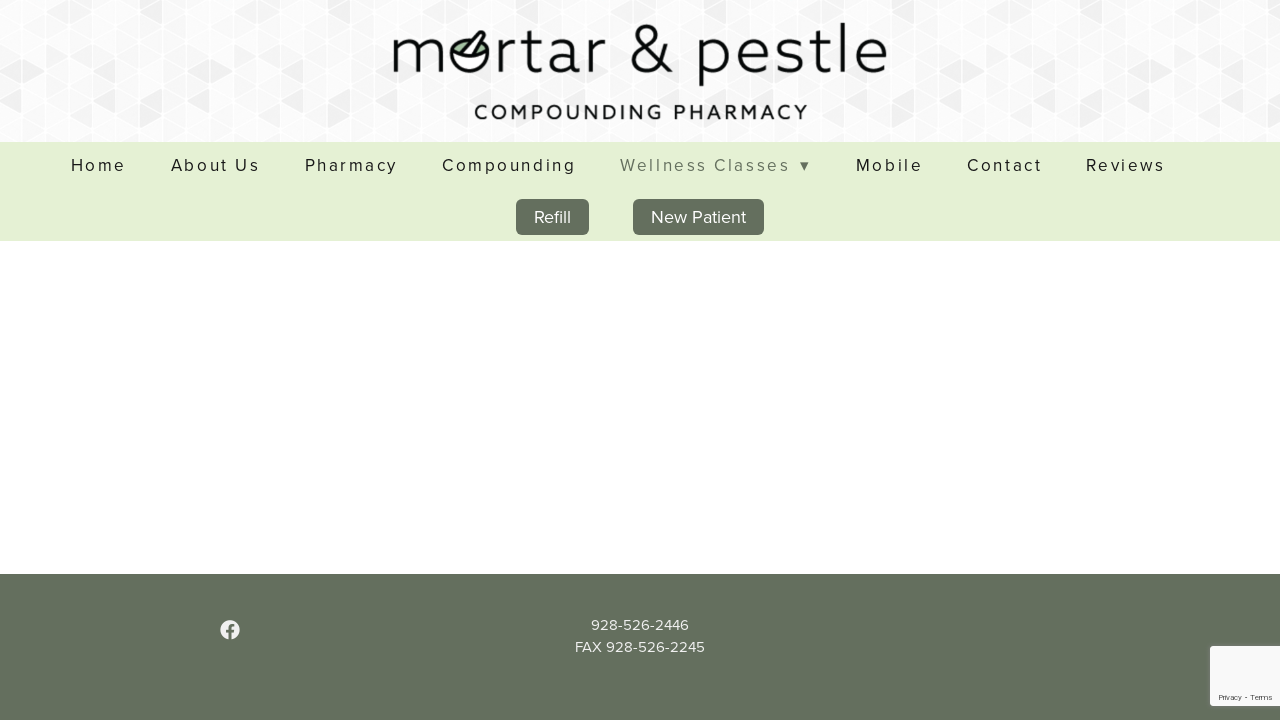

--- FILE ---
content_type: text/html; charset=utf-8
request_url: https://www.google.com/recaptcha/api2/anchor?ar=1&k=6Len-tgUAAAAAAAh3MVh7yaa7tKcpzy9i7h7tOT0&co=aHR0cHM6Ly93d3cubW9ydGFycGVzdGxlZmxhZ3N0YWZmLmNvbTo0NDM.&hl=en&v=PoyoqOPhxBO7pBk68S4YbpHZ&size=invisible&anchor-ms=20000&execute-ms=30000&cb=o9txedo49s7v
body_size: 49098
content:
<!DOCTYPE HTML><html dir="ltr" lang="en"><head><meta http-equiv="Content-Type" content="text/html; charset=UTF-8">
<meta http-equiv="X-UA-Compatible" content="IE=edge">
<title>reCAPTCHA</title>
<style type="text/css">
/* cyrillic-ext */
@font-face {
  font-family: 'Roboto';
  font-style: normal;
  font-weight: 400;
  font-stretch: 100%;
  src: url(//fonts.gstatic.com/s/roboto/v48/KFO7CnqEu92Fr1ME7kSn66aGLdTylUAMa3GUBHMdazTgWw.woff2) format('woff2');
  unicode-range: U+0460-052F, U+1C80-1C8A, U+20B4, U+2DE0-2DFF, U+A640-A69F, U+FE2E-FE2F;
}
/* cyrillic */
@font-face {
  font-family: 'Roboto';
  font-style: normal;
  font-weight: 400;
  font-stretch: 100%;
  src: url(//fonts.gstatic.com/s/roboto/v48/KFO7CnqEu92Fr1ME7kSn66aGLdTylUAMa3iUBHMdazTgWw.woff2) format('woff2');
  unicode-range: U+0301, U+0400-045F, U+0490-0491, U+04B0-04B1, U+2116;
}
/* greek-ext */
@font-face {
  font-family: 'Roboto';
  font-style: normal;
  font-weight: 400;
  font-stretch: 100%;
  src: url(//fonts.gstatic.com/s/roboto/v48/KFO7CnqEu92Fr1ME7kSn66aGLdTylUAMa3CUBHMdazTgWw.woff2) format('woff2');
  unicode-range: U+1F00-1FFF;
}
/* greek */
@font-face {
  font-family: 'Roboto';
  font-style: normal;
  font-weight: 400;
  font-stretch: 100%;
  src: url(//fonts.gstatic.com/s/roboto/v48/KFO7CnqEu92Fr1ME7kSn66aGLdTylUAMa3-UBHMdazTgWw.woff2) format('woff2');
  unicode-range: U+0370-0377, U+037A-037F, U+0384-038A, U+038C, U+038E-03A1, U+03A3-03FF;
}
/* math */
@font-face {
  font-family: 'Roboto';
  font-style: normal;
  font-weight: 400;
  font-stretch: 100%;
  src: url(//fonts.gstatic.com/s/roboto/v48/KFO7CnqEu92Fr1ME7kSn66aGLdTylUAMawCUBHMdazTgWw.woff2) format('woff2');
  unicode-range: U+0302-0303, U+0305, U+0307-0308, U+0310, U+0312, U+0315, U+031A, U+0326-0327, U+032C, U+032F-0330, U+0332-0333, U+0338, U+033A, U+0346, U+034D, U+0391-03A1, U+03A3-03A9, U+03B1-03C9, U+03D1, U+03D5-03D6, U+03F0-03F1, U+03F4-03F5, U+2016-2017, U+2034-2038, U+203C, U+2040, U+2043, U+2047, U+2050, U+2057, U+205F, U+2070-2071, U+2074-208E, U+2090-209C, U+20D0-20DC, U+20E1, U+20E5-20EF, U+2100-2112, U+2114-2115, U+2117-2121, U+2123-214F, U+2190, U+2192, U+2194-21AE, U+21B0-21E5, U+21F1-21F2, U+21F4-2211, U+2213-2214, U+2216-22FF, U+2308-230B, U+2310, U+2319, U+231C-2321, U+2336-237A, U+237C, U+2395, U+239B-23B7, U+23D0, U+23DC-23E1, U+2474-2475, U+25AF, U+25B3, U+25B7, U+25BD, U+25C1, U+25CA, U+25CC, U+25FB, U+266D-266F, U+27C0-27FF, U+2900-2AFF, U+2B0E-2B11, U+2B30-2B4C, U+2BFE, U+3030, U+FF5B, U+FF5D, U+1D400-1D7FF, U+1EE00-1EEFF;
}
/* symbols */
@font-face {
  font-family: 'Roboto';
  font-style: normal;
  font-weight: 400;
  font-stretch: 100%;
  src: url(//fonts.gstatic.com/s/roboto/v48/KFO7CnqEu92Fr1ME7kSn66aGLdTylUAMaxKUBHMdazTgWw.woff2) format('woff2');
  unicode-range: U+0001-000C, U+000E-001F, U+007F-009F, U+20DD-20E0, U+20E2-20E4, U+2150-218F, U+2190, U+2192, U+2194-2199, U+21AF, U+21E6-21F0, U+21F3, U+2218-2219, U+2299, U+22C4-22C6, U+2300-243F, U+2440-244A, U+2460-24FF, U+25A0-27BF, U+2800-28FF, U+2921-2922, U+2981, U+29BF, U+29EB, U+2B00-2BFF, U+4DC0-4DFF, U+FFF9-FFFB, U+10140-1018E, U+10190-1019C, U+101A0, U+101D0-101FD, U+102E0-102FB, U+10E60-10E7E, U+1D2C0-1D2D3, U+1D2E0-1D37F, U+1F000-1F0FF, U+1F100-1F1AD, U+1F1E6-1F1FF, U+1F30D-1F30F, U+1F315, U+1F31C, U+1F31E, U+1F320-1F32C, U+1F336, U+1F378, U+1F37D, U+1F382, U+1F393-1F39F, U+1F3A7-1F3A8, U+1F3AC-1F3AF, U+1F3C2, U+1F3C4-1F3C6, U+1F3CA-1F3CE, U+1F3D4-1F3E0, U+1F3ED, U+1F3F1-1F3F3, U+1F3F5-1F3F7, U+1F408, U+1F415, U+1F41F, U+1F426, U+1F43F, U+1F441-1F442, U+1F444, U+1F446-1F449, U+1F44C-1F44E, U+1F453, U+1F46A, U+1F47D, U+1F4A3, U+1F4B0, U+1F4B3, U+1F4B9, U+1F4BB, U+1F4BF, U+1F4C8-1F4CB, U+1F4D6, U+1F4DA, U+1F4DF, U+1F4E3-1F4E6, U+1F4EA-1F4ED, U+1F4F7, U+1F4F9-1F4FB, U+1F4FD-1F4FE, U+1F503, U+1F507-1F50B, U+1F50D, U+1F512-1F513, U+1F53E-1F54A, U+1F54F-1F5FA, U+1F610, U+1F650-1F67F, U+1F687, U+1F68D, U+1F691, U+1F694, U+1F698, U+1F6AD, U+1F6B2, U+1F6B9-1F6BA, U+1F6BC, U+1F6C6-1F6CF, U+1F6D3-1F6D7, U+1F6E0-1F6EA, U+1F6F0-1F6F3, U+1F6F7-1F6FC, U+1F700-1F7FF, U+1F800-1F80B, U+1F810-1F847, U+1F850-1F859, U+1F860-1F887, U+1F890-1F8AD, U+1F8B0-1F8BB, U+1F8C0-1F8C1, U+1F900-1F90B, U+1F93B, U+1F946, U+1F984, U+1F996, U+1F9E9, U+1FA00-1FA6F, U+1FA70-1FA7C, U+1FA80-1FA89, U+1FA8F-1FAC6, U+1FACE-1FADC, U+1FADF-1FAE9, U+1FAF0-1FAF8, U+1FB00-1FBFF;
}
/* vietnamese */
@font-face {
  font-family: 'Roboto';
  font-style: normal;
  font-weight: 400;
  font-stretch: 100%;
  src: url(//fonts.gstatic.com/s/roboto/v48/KFO7CnqEu92Fr1ME7kSn66aGLdTylUAMa3OUBHMdazTgWw.woff2) format('woff2');
  unicode-range: U+0102-0103, U+0110-0111, U+0128-0129, U+0168-0169, U+01A0-01A1, U+01AF-01B0, U+0300-0301, U+0303-0304, U+0308-0309, U+0323, U+0329, U+1EA0-1EF9, U+20AB;
}
/* latin-ext */
@font-face {
  font-family: 'Roboto';
  font-style: normal;
  font-weight: 400;
  font-stretch: 100%;
  src: url(//fonts.gstatic.com/s/roboto/v48/KFO7CnqEu92Fr1ME7kSn66aGLdTylUAMa3KUBHMdazTgWw.woff2) format('woff2');
  unicode-range: U+0100-02BA, U+02BD-02C5, U+02C7-02CC, U+02CE-02D7, U+02DD-02FF, U+0304, U+0308, U+0329, U+1D00-1DBF, U+1E00-1E9F, U+1EF2-1EFF, U+2020, U+20A0-20AB, U+20AD-20C0, U+2113, U+2C60-2C7F, U+A720-A7FF;
}
/* latin */
@font-face {
  font-family: 'Roboto';
  font-style: normal;
  font-weight: 400;
  font-stretch: 100%;
  src: url(//fonts.gstatic.com/s/roboto/v48/KFO7CnqEu92Fr1ME7kSn66aGLdTylUAMa3yUBHMdazQ.woff2) format('woff2');
  unicode-range: U+0000-00FF, U+0131, U+0152-0153, U+02BB-02BC, U+02C6, U+02DA, U+02DC, U+0304, U+0308, U+0329, U+2000-206F, U+20AC, U+2122, U+2191, U+2193, U+2212, U+2215, U+FEFF, U+FFFD;
}
/* cyrillic-ext */
@font-face {
  font-family: 'Roboto';
  font-style: normal;
  font-weight: 500;
  font-stretch: 100%;
  src: url(//fonts.gstatic.com/s/roboto/v48/KFO7CnqEu92Fr1ME7kSn66aGLdTylUAMa3GUBHMdazTgWw.woff2) format('woff2');
  unicode-range: U+0460-052F, U+1C80-1C8A, U+20B4, U+2DE0-2DFF, U+A640-A69F, U+FE2E-FE2F;
}
/* cyrillic */
@font-face {
  font-family: 'Roboto';
  font-style: normal;
  font-weight: 500;
  font-stretch: 100%;
  src: url(//fonts.gstatic.com/s/roboto/v48/KFO7CnqEu92Fr1ME7kSn66aGLdTylUAMa3iUBHMdazTgWw.woff2) format('woff2');
  unicode-range: U+0301, U+0400-045F, U+0490-0491, U+04B0-04B1, U+2116;
}
/* greek-ext */
@font-face {
  font-family: 'Roboto';
  font-style: normal;
  font-weight: 500;
  font-stretch: 100%;
  src: url(//fonts.gstatic.com/s/roboto/v48/KFO7CnqEu92Fr1ME7kSn66aGLdTylUAMa3CUBHMdazTgWw.woff2) format('woff2');
  unicode-range: U+1F00-1FFF;
}
/* greek */
@font-face {
  font-family: 'Roboto';
  font-style: normal;
  font-weight: 500;
  font-stretch: 100%;
  src: url(//fonts.gstatic.com/s/roboto/v48/KFO7CnqEu92Fr1ME7kSn66aGLdTylUAMa3-UBHMdazTgWw.woff2) format('woff2');
  unicode-range: U+0370-0377, U+037A-037F, U+0384-038A, U+038C, U+038E-03A1, U+03A3-03FF;
}
/* math */
@font-face {
  font-family: 'Roboto';
  font-style: normal;
  font-weight: 500;
  font-stretch: 100%;
  src: url(//fonts.gstatic.com/s/roboto/v48/KFO7CnqEu92Fr1ME7kSn66aGLdTylUAMawCUBHMdazTgWw.woff2) format('woff2');
  unicode-range: U+0302-0303, U+0305, U+0307-0308, U+0310, U+0312, U+0315, U+031A, U+0326-0327, U+032C, U+032F-0330, U+0332-0333, U+0338, U+033A, U+0346, U+034D, U+0391-03A1, U+03A3-03A9, U+03B1-03C9, U+03D1, U+03D5-03D6, U+03F0-03F1, U+03F4-03F5, U+2016-2017, U+2034-2038, U+203C, U+2040, U+2043, U+2047, U+2050, U+2057, U+205F, U+2070-2071, U+2074-208E, U+2090-209C, U+20D0-20DC, U+20E1, U+20E5-20EF, U+2100-2112, U+2114-2115, U+2117-2121, U+2123-214F, U+2190, U+2192, U+2194-21AE, U+21B0-21E5, U+21F1-21F2, U+21F4-2211, U+2213-2214, U+2216-22FF, U+2308-230B, U+2310, U+2319, U+231C-2321, U+2336-237A, U+237C, U+2395, U+239B-23B7, U+23D0, U+23DC-23E1, U+2474-2475, U+25AF, U+25B3, U+25B7, U+25BD, U+25C1, U+25CA, U+25CC, U+25FB, U+266D-266F, U+27C0-27FF, U+2900-2AFF, U+2B0E-2B11, U+2B30-2B4C, U+2BFE, U+3030, U+FF5B, U+FF5D, U+1D400-1D7FF, U+1EE00-1EEFF;
}
/* symbols */
@font-face {
  font-family: 'Roboto';
  font-style: normal;
  font-weight: 500;
  font-stretch: 100%;
  src: url(//fonts.gstatic.com/s/roboto/v48/KFO7CnqEu92Fr1ME7kSn66aGLdTylUAMaxKUBHMdazTgWw.woff2) format('woff2');
  unicode-range: U+0001-000C, U+000E-001F, U+007F-009F, U+20DD-20E0, U+20E2-20E4, U+2150-218F, U+2190, U+2192, U+2194-2199, U+21AF, U+21E6-21F0, U+21F3, U+2218-2219, U+2299, U+22C4-22C6, U+2300-243F, U+2440-244A, U+2460-24FF, U+25A0-27BF, U+2800-28FF, U+2921-2922, U+2981, U+29BF, U+29EB, U+2B00-2BFF, U+4DC0-4DFF, U+FFF9-FFFB, U+10140-1018E, U+10190-1019C, U+101A0, U+101D0-101FD, U+102E0-102FB, U+10E60-10E7E, U+1D2C0-1D2D3, U+1D2E0-1D37F, U+1F000-1F0FF, U+1F100-1F1AD, U+1F1E6-1F1FF, U+1F30D-1F30F, U+1F315, U+1F31C, U+1F31E, U+1F320-1F32C, U+1F336, U+1F378, U+1F37D, U+1F382, U+1F393-1F39F, U+1F3A7-1F3A8, U+1F3AC-1F3AF, U+1F3C2, U+1F3C4-1F3C6, U+1F3CA-1F3CE, U+1F3D4-1F3E0, U+1F3ED, U+1F3F1-1F3F3, U+1F3F5-1F3F7, U+1F408, U+1F415, U+1F41F, U+1F426, U+1F43F, U+1F441-1F442, U+1F444, U+1F446-1F449, U+1F44C-1F44E, U+1F453, U+1F46A, U+1F47D, U+1F4A3, U+1F4B0, U+1F4B3, U+1F4B9, U+1F4BB, U+1F4BF, U+1F4C8-1F4CB, U+1F4D6, U+1F4DA, U+1F4DF, U+1F4E3-1F4E6, U+1F4EA-1F4ED, U+1F4F7, U+1F4F9-1F4FB, U+1F4FD-1F4FE, U+1F503, U+1F507-1F50B, U+1F50D, U+1F512-1F513, U+1F53E-1F54A, U+1F54F-1F5FA, U+1F610, U+1F650-1F67F, U+1F687, U+1F68D, U+1F691, U+1F694, U+1F698, U+1F6AD, U+1F6B2, U+1F6B9-1F6BA, U+1F6BC, U+1F6C6-1F6CF, U+1F6D3-1F6D7, U+1F6E0-1F6EA, U+1F6F0-1F6F3, U+1F6F7-1F6FC, U+1F700-1F7FF, U+1F800-1F80B, U+1F810-1F847, U+1F850-1F859, U+1F860-1F887, U+1F890-1F8AD, U+1F8B0-1F8BB, U+1F8C0-1F8C1, U+1F900-1F90B, U+1F93B, U+1F946, U+1F984, U+1F996, U+1F9E9, U+1FA00-1FA6F, U+1FA70-1FA7C, U+1FA80-1FA89, U+1FA8F-1FAC6, U+1FACE-1FADC, U+1FADF-1FAE9, U+1FAF0-1FAF8, U+1FB00-1FBFF;
}
/* vietnamese */
@font-face {
  font-family: 'Roboto';
  font-style: normal;
  font-weight: 500;
  font-stretch: 100%;
  src: url(//fonts.gstatic.com/s/roboto/v48/KFO7CnqEu92Fr1ME7kSn66aGLdTylUAMa3OUBHMdazTgWw.woff2) format('woff2');
  unicode-range: U+0102-0103, U+0110-0111, U+0128-0129, U+0168-0169, U+01A0-01A1, U+01AF-01B0, U+0300-0301, U+0303-0304, U+0308-0309, U+0323, U+0329, U+1EA0-1EF9, U+20AB;
}
/* latin-ext */
@font-face {
  font-family: 'Roboto';
  font-style: normal;
  font-weight: 500;
  font-stretch: 100%;
  src: url(//fonts.gstatic.com/s/roboto/v48/KFO7CnqEu92Fr1ME7kSn66aGLdTylUAMa3KUBHMdazTgWw.woff2) format('woff2');
  unicode-range: U+0100-02BA, U+02BD-02C5, U+02C7-02CC, U+02CE-02D7, U+02DD-02FF, U+0304, U+0308, U+0329, U+1D00-1DBF, U+1E00-1E9F, U+1EF2-1EFF, U+2020, U+20A0-20AB, U+20AD-20C0, U+2113, U+2C60-2C7F, U+A720-A7FF;
}
/* latin */
@font-face {
  font-family: 'Roboto';
  font-style: normal;
  font-weight: 500;
  font-stretch: 100%;
  src: url(//fonts.gstatic.com/s/roboto/v48/KFO7CnqEu92Fr1ME7kSn66aGLdTylUAMa3yUBHMdazQ.woff2) format('woff2');
  unicode-range: U+0000-00FF, U+0131, U+0152-0153, U+02BB-02BC, U+02C6, U+02DA, U+02DC, U+0304, U+0308, U+0329, U+2000-206F, U+20AC, U+2122, U+2191, U+2193, U+2212, U+2215, U+FEFF, U+FFFD;
}
/* cyrillic-ext */
@font-face {
  font-family: 'Roboto';
  font-style: normal;
  font-weight: 900;
  font-stretch: 100%;
  src: url(//fonts.gstatic.com/s/roboto/v48/KFO7CnqEu92Fr1ME7kSn66aGLdTylUAMa3GUBHMdazTgWw.woff2) format('woff2');
  unicode-range: U+0460-052F, U+1C80-1C8A, U+20B4, U+2DE0-2DFF, U+A640-A69F, U+FE2E-FE2F;
}
/* cyrillic */
@font-face {
  font-family: 'Roboto';
  font-style: normal;
  font-weight: 900;
  font-stretch: 100%;
  src: url(//fonts.gstatic.com/s/roboto/v48/KFO7CnqEu92Fr1ME7kSn66aGLdTylUAMa3iUBHMdazTgWw.woff2) format('woff2');
  unicode-range: U+0301, U+0400-045F, U+0490-0491, U+04B0-04B1, U+2116;
}
/* greek-ext */
@font-face {
  font-family: 'Roboto';
  font-style: normal;
  font-weight: 900;
  font-stretch: 100%;
  src: url(//fonts.gstatic.com/s/roboto/v48/KFO7CnqEu92Fr1ME7kSn66aGLdTylUAMa3CUBHMdazTgWw.woff2) format('woff2');
  unicode-range: U+1F00-1FFF;
}
/* greek */
@font-face {
  font-family: 'Roboto';
  font-style: normal;
  font-weight: 900;
  font-stretch: 100%;
  src: url(//fonts.gstatic.com/s/roboto/v48/KFO7CnqEu92Fr1ME7kSn66aGLdTylUAMa3-UBHMdazTgWw.woff2) format('woff2');
  unicode-range: U+0370-0377, U+037A-037F, U+0384-038A, U+038C, U+038E-03A1, U+03A3-03FF;
}
/* math */
@font-face {
  font-family: 'Roboto';
  font-style: normal;
  font-weight: 900;
  font-stretch: 100%;
  src: url(//fonts.gstatic.com/s/roboto/v48/KFO7CnqEu92Fr1ME7kSn66aGLdTylUAMawCUBHMdazTgWw.woff2) format('woff2');
  unicode-range: U+0302-0303, U+0305, U+0307-0308, U+0310, U+0312, U+0315, U+031A, U+0326-0327, U+032C, U+032F-0330, U+0332-0333, U+0338, U+033A, U+0346, U+034D, U+0391-03A1, U+03A3-03A9, U+03B1-03C9, U+03D1, U+03D5-03D6, U+03F0-03F1, U+03F4-03F5, U+2016-2017, U+2034-2038, U+203C, U+2040, U+2043, U+2047, U+2050, U+2057, U+205F, U+2070-2071, U+2074-208E, U+2090-209C, U+20D0-20DC, U+20E1, U+20E5-20EF, U+2100-2112, U+2114-2115, U+2117-2121, U+2123-214F, U+2190, U+2192, U+2194-21AE, U+21B0-21E5, U+21F1-21F2, U+21F4-2211, U+2213-2214, U+2216-22FF, U+2308-230B, U+2310, U+2319, U+231C-2321, U+2336-237A, U+237C, U+2395, U+239B-23B7, U+23D0, U+23DC-23E1, U+2474-2475, U+25AF, U+25B3, U+25B7, U+25BD, U+25C1, U+25CA, U+25CC, U+25FB, U+266D-266F, U+27C0-27FF, U+2900-2AFF, U+2B0E-2B11, U+2B30-2B4C, U+2BFE, U+3030, U+FF5B, U+FF5D, U+1D400-1D7FF, U+1EE00-1EEFF;
}
/* symbols */
@font-face {
  font-family: 'Roboto';
  font-style: normal;
  font-weight: 900;
  font-stretch: 100%;
  src: url(//fonts.gstatic.com/s/roboto/v48/KFO7CnqEu92Fr1ME7kSn66aGLdTylUAMaxKUBHMdazTgWw.woff2) format('woff2');
  unicode-range: U+0001-000C, U+000E-001F, U+007F-009F, U+20DD-20E0, U+20E2-20E4, U+2150-218F, U+2190, U+2192, U+2194-2199, U+21AF, U+21E6-21F0, U+21F3, U+2218-2219, U+2299, U+22C4-22C6, U+2300-243F, U+2440-244A, U+2460-24FF, U+25A0-27BF, U+2800-28FF, U+2921-2922, U+2981, U+29BF, U+29EB, U+2B00-2BFF, U+4DC0-4DFF, U+FFF9-FFFB, U+10140-1018E, U+10190-1019C, U+101A0, U+101D0-101FD, U+102E0-102FB, U+10E60-10E7E, U+1D2C0-1D2D3, U+1D2E0-1D37F, U+1F000-1F0FF, U+1F100-1F1AD, U+1F1E6-1F1FF, U+1F30D-1F30F, U+1F315, U+1F31C, U+1F31E, U+1F320-1F32C, U+1F336, U+1F378, U+1F37D, U+1F382, U+1F393-1F39F, U+1F3A7-1F3A8, U+1F3AC-1F3AF, U+1F3C2, U+1F3C4-1F3C6, U+1F3CA-1F3CE, U+1F3D4-1F3E0, U+1F3ED, U+1F3F1-1F3F3, U+1F3F5-1F3F7, U+1F408, U+1F415, U+1F41F, U+1F426, U+1F43F, U+1F441-1F442, U+1F444, U+1F446-1F449, U+1F44C-1F44E, U+1F453, U+1F46A, U+1F47D, U+1F4A3, U+1F4B0, U+1F4B3, U+1F4B9, U+1F4BB, U+1F4BF, U+1F4C8-1F4CB, U+1F4D6, U+1F4DA, U+1F4DF, U+1F4E3-1F4E6, U+1F4EA-1F4ED, U+1F4F7, U+1F4F9-1F4FB, U+1F4FD-1F4FE, U+1F503, U+1F507-1F50B, U+1F50D, U+1F512-1F513, U+1F53E-1F54A, U+1F54F-1F5FA, U+1F610, U+1F650-1F67F, U+1F687, U+1F68D, U+1F691, U+1F694, U+1F698, U+1F6AD, U+1F6B2, U+1F6B9-1F6BA, U+1F6BC, U+1F6C6-1F6CF, U+1F6D3-1F6D7, U+1F6E0-1F6EA, U+1F6F0-1F6F3, U+1F6F7-1F6FC, U+1F700-1F7FF, U+1F800-1F80B, U+1F810-1F847, U+1F850-1F859, U+1F860-1F887, U+1F890-1F8AD, U+1F8B0-1F8BB, U+1F8C0-1F8C1, U+1F900-1F90B, U+1F93B, U+1F946, U+1F984, U+1F996, U+1F9E9, U+1FA00-1FA6F, U+1FA70-1FA7C, U+1FA80-1FA89, U+1FA8F-1FAC6, U+1FACE-1FADC, U+1FADF-1FAE9, U+1FAF0-1FAF8, U+1FB00-1FBFF;
}
/* vietnamese */
@font-face {
  font-family: 'Roboto';
  font-style: normal;
  font-weight: 900;
  font-stretch: 100%;
  src: url(//fonts.gstatic.com/s/roboto/v48/KFO7CnqEu92Fr1ME7kSn66aGLdTylUAMa3OUBHMdazTgWw.woff2) format('woff2');
  unicode-range: U+0102-0103, U+0110-0111, U+0128-0129, U+0168-0169, U+01A0-01A1, U+01AF-01B0, U+0300-0301, U+0303-0304, U+0308-0309, U+0323, U+0329, U+1EA0-1EF9, U+20AB;
}
/* latin-ext */
@font-face {
  font-family: 'Roboto';
  font-style: normal;
  font-weight: 900;
  font-stretch: 100%;
  src: url(//fonts.gstatic.com/s/roboto/v48/KFO7CnqEu92Fr1ME7kSn66aGLdTylUAMa3KUBHMdazTgWw.woff2) format('woff2');
  unicode-range: U+0100-02BA, U+02BD-02C5, U+02C7-02CC, U+02CE-02D7, U+02DD-02FF, U+0304, U+0308, U+0329, U+1D00-1DBF, U+1E00-1E9F, U+1EF2-1EFF, U+2020, U+20A0-20AB, U+20AD-20C0, U+2113, U+2C60-2C7F, U+A720-A7FF;
}
/* latin */
@font-face {
  font-family: 'Roboto';
  font-style: normal;
  font-weight: 900;
  font-stretch: 100%;
  src: url(//fonts.gstatic.com/s/roboto/v48/KFO7CnqEu92Fr1ME7kSn66aGLdTylUAMa3yUBHMdazQ.woff2) format('woff2');
  unicode-range: U+0000-00FF, U+0131, U+0152-0153, U+02BB-02BC, U+02C6, U+02DA, U+02DC, U+0304, U+0308, U+0329, U+2000-206F, U+20AC, U+2122, U+2191, U+2193, U+2212, U+2215, U+FEFF, U+FFFD;
}

</style>
<link rel="stylesheet" type="text/css" href="https://www.gstatic.com/recaptcha/releases/PoyoqOPhxBO7pBk68S4YbpHZ/styles__ltr.css">
<script nonce="WYq2IH1VzvTqQo_tbMjkDw" type="text/javascript">window['__recaptcha_api'] = 'https://www.google.com/recaptcha/api2/';</script>
<script type="text/javascript" src="https://www.gstatic.com/recaptcha/releases/PoyoqOPhxBO7pBk68S4YbpHZ/recaptcha__en.js" nonce="WYq2IH1VzvTqQo_tbMjkDw">
      
    </script></head>
<body><div id="rc-anchor-alert" class="rc-anchor-alert"></div>
<input type="hidden" id="recaptcha-token" value="[base64]">
<script type="text/javascript" nonce="WYq2IH1VzvTqQo_tbMjkDw">
      recaptcha.anchor.Main.init("[\x22ainput\x22,[\x22bgdata\x22,\x22\x22,\[base64]/[base64]/[base64]/ZyhXLGgpOnEoW04sMjEsbF0sVywwKSxoKSxmYWxzZSxmYWxzZSl9Y2F0Y2goayl7RygzNTgsVyk/[base64]/[base64]/[base64]/[base64]/[base64]/[base64]/[base64]/bmV3IEJbT10oRFswXSk6dz09Mj9uZXcgQltPXShEWzBdLERbMV0pOnc9PTM/bmV3IEJbT10oRFswXSxEWzFdLERbMl0pOnc9PTQ/[base64]/[base64]/[base64]/[base64]/[base64]\\u003d\x22,\[base64]\x22,\x22P8KyeV7Ch0IYRcO6w7LDqUknIHgBw5XCvg12wqgswpjCkVfDmkVrMsK6SlbCs8K7wqk/RDHDpjfCkDBUwrHDhcKEacOHw7NTw7rCisKTGWogEcO3w7bCusKDb8OLZwnDh1U1VcKqw5/CngN7w64iwrEAR0PDs8OYRB3DmWRiecOcw6geZkXCj0nDiMKcw5nDlh3CusK8w5pGwoDDhhZhDXIJNWRuw4Mzw6TClADCmwvDnVBow5dyNmI3AQbDlcOKJsOsw64xJRhaRD/Dg8Kue0F5TmkGfMOZbcKiMyJGcxLCpsO6Q8K9PGdBfARxTjIUwoDDry9xK8KhwrDCoRnCgBZUw7E9wrMaI3Mcw6jCskzCjV7DpMKzw41Ow7cGYsOXw5cBwqHCscKUAEnDlsOJTMK5OcKDw4TDu8Onw77CuyfDoRAhERfCvhtkC2vCk8Ogw5oJwr/Di8KxwqjDqxY0wpQAKFDDkBs9wpfDqRTDlU5dwqrDtlXDkBfCmsKzw5o/HcOSDMKxw4rDtsKqWXgKw77DocOsJjcsaMOXUAPDsDIAw6HDuUJXW8Odwq5jAirDjVpTw43DmMOvwr0fwr5Gwq7Do8OwwpNaF0XCjiZ+wp5Kw7TCtMObfMKdw7jDlsKLMwx/[base64]/DocODw6JddcKOwrnDuQELwovDg8OoYMKqwqQQdsOLZ8KdAcOqYcOiw4DDqF7DlsKyKsKXUxvCqg/[base64]/DmMKawrzCncK3HhcBwqBgSWTDvlDCiEzCkjDDuFDDq8OQTw4Vw7bCkGLDhlImaRPCn8OYFcO9wq/[base64]/CtCIqwpERaXprwo/DoRx8w69Xw5XCnMKNw5HDrMOyTEATwrRvwoNAAsK7SGfCvyXCsBp4w7PCtMKqFcKrf0dzwoFgwo/CgS0wRhEyFzdbwqDCoMKMD8OkwoXCu8K5BBsMPDdpOF3DhlXCnMOMbVvCosOfOsKQFsO5w5kMw5EvwozCmUJ/KMOnwocResOmwo/Cg8OYGMOEZBXDscKhdDTClMOKIsO4w7DDkEjDjcODw7XDs0fCuwvCqg3Dkh8Rwpgyw5MBScOawpYWZTJ6w73Dl3DDm8O9U8KGKGjDjcKKw5/[base64]/CiXzDnMKeworCgURzw5bCrVscH2E8DsKvwrEQw6cHwrwHKTTCqFwSw44df0bDuw/[base64]/NsKfwq0Zw5huWMKENcOOIAQ0FwMuw5Mcw7zDuibCn3U5w63CsMObTSocbsORwpHCo3Egw4QxbsOUw7zCvMKtwqDCmmvCqXt8V0ksWcK6P8KQS8OmTMKiwopJw7xRw5UofcOtw5x5HsOoTk9DW8OSwrQ+w5rCiiUIfxkZw7c8wr/CgiR0wrTDm8OiZAYwIsKWMHvCpjbCr8Kla8OEBmLDkULCtcK8ZcK1woxpworCjMKZAnbCncOIFH5lwqtaUBjDmHLDoiTDtXPCkjRJw4Eow7VUw6Bew4Abw7bDkMOce8KVR8KOwqrCp8OpwqZgTMOyPDrCocKcw6TCv8KhwpUyEEzCuHTCn8ONFA8tw6/Dh8KGETrCj3zDomlQw6zCgcK1OjtPSEkOwr8jw4HCtjtBw6NAc8KRwqggw5MCw4/Cjydkw51KwoLDr2JNHsKDJ8O6HX/DqFNSTsOtwpNgwpjCmBlSwpgQwpoXXcKRw6lowpHDocKvwqE+XWTCmUrDrcOfS0TCrsObDVDCjMOawr1eZHIiFT5jw40RXcKyFkxmMFlEPMOTBcKdw5EzVyTDjnQQw68JwrJTwrTDkX/Cj8K5fQQvXsKZGlpMZm3DvFZdCsKSw6kLcMKzb2nCqjlwHQPDqsKmwpDDvsKXwp3Dm1bDvsK4Pm/Co8O9w6nDq8Kbw79GVVccwrB2L8KEw41ww6kod8KbJDXCpcKRw67DmcOVwq3DvhRww64FOMOow53DsSXDjcOZOcOsw41lw6Qiw41xwqdzZmjDsmYLwpYtQsOYw64vJ8KWQMO6MT1nw6DDqg/[base64]/CpsKzwqrDtwd8w7fDocK7wonDoQp2wpjCsMKJwrBgw41Nw6PDkFs0G0HCscOlYcOPw7B/[base64]/XGbDq8KKwqxJw6NLYjpmw6J0w6zCu8K8P1txC2rDhATCisKJw6bDjwwkw78ww5XDhhzDh8K/w7LCm0dqw5Ygw4IBdMKkwprDsxzDqUw0eSI+wrzCojzDhw/CngFVwpnCkjTCnVgww5EPw7PDuRLClMOxc8Krwr/DgsOrwqg0NDl6w5VKCcKvwpbCnWnCnsKow69LwovCosKWwpDCvwlYw5LDkXlkYMOPPzchwrbDjcK5wrbDjCtaIsO7G8O6wp5GfsOCGExowrMlecO5w5Jpw7Y/wrHDtWIZw7HCgsK+w6rCj8KxdUkYVMOKHUfCrWXDmggdwp/CrcKiw7XDvQDDpcOmIQ/CmcOew7rCuMOxMxPCtFPDhAwHwonClMOiPMKrAMK2woUAw4nDhMOlwotVwqLCi8KqwqfDgzTDhRJPCMOPw54LNlbDlsKzw5bChsOzwrTCgFTCq8OUw5rClyHDnsKcw6/[base64]/[base64]/w7crOTTCtMKsOMOgcyfCrsK3O3PCksOxwrRGSFwQw4IiM2tMcMOowo9TwoXClcOiw410TxPCkWMcwqBXw40Uw6k5w6Uxw6/CgMOuw5sKUsKkLgrDn8KcwotowqHDoHzDkcOiw78/[base64]/DjCB+wpvCvE3DksK1UcKdw4zDqsK9wrTDj8OJw43DuxTCsnRHw6zCv297E8Ofw60NwqTCjgrCsMKFW8KuwpfDlsKkJcKuwoldKjLDgcKDTwxGHG5kC1FdMV/DscO4W3cew59qwpswFi9LwprDgMOHaQ5YKMKDQ2pLfjMpJMOkZMOwE8KSGMKVwqcCw6xpwpARwqkbw5pObjwOA3M8wolJITLDlcOMw7JYwpTDuEPDsWbDt8O+w4fCuijCnMOYbsKxw7AJwp3DhSEiUVZjGcOnaQgpKcKHW8KVYyrCvT/DucK+JChEwqIAw5N8w6XCmMOMUSceHsKVwrbCkzzDqw/Cr8KhwqTCoXFTVAgswpp6wonCnR7DgVvDsCdLwqLCo1nDlFPCiy/DicO/[base64]/wqllSAoywrlyFcKRw6nCt1PDgEzCtB3CscOnwqclwonDgcKawoDCsyNlPsOowoXDgcKFwrZHJkbDqsKywqZMWcO/[base64]/DtwIxY3rCpyprw5TDiFXCrXIDRsKww4LDqcONw6LCowR9NMObEi0Ew61Hw7/DlgPCssKew7cew7fDssOGRsOVPMKkbcKaRsOpwo0KcsOEFXMlV8Kbw6rChcOZwpDCicKlw7DCtcO0MkFYAk7CtsOwDTJadRgyVDZBw4/DssKLHlbCkMOAK0vCu1RSwp88wqrCt8K1w5VzK8OOwrsHDQTCu8OXwph3AhrDhSR0w7fClMKtwrfCujDDj1bDgMKawo47w6s+eykyw6/Do1PCrcK2woRfw4fCpsOGScOowrsQwoNPwr7Cr2rDmsOWBnnDgsOKwpLDtsONWcO1w4ZUwrVETRAiPzdCHEXDrVpmw5x7w5fCk8K/w4nDtMK4NMOyw6FRT8O/[base64]/PgbDklkrwr57EQPDn2TDhMOww74Twr0dw7RvPsKAw6tBDMKPwogMTAgYw7zCicOHJ8OoaiFnwr5vXcKlw652JA19w7rDgsOxw4gAEjrCusOzRMKDwpvCosOSw5/DqC7DtcOnQ3TCqQ/CvGbCng5OFsOywpDDoxPDolw/[base64]/Co8OJw4hVVGkdRMKPw4kXJsO7woRJwrVWwpoQAsKlXSXDlsOfIcKbesOXEifCjMOTwrTCkcKfQHgEw7bDoy8xLDfCi0vDhDEGw47Dkw/CjwQIfH7CnGk4wpDDhMO6w7/DsDAKw4zDsMOAw7jCtyUfF8KGwolqwqtkF8O7AVzDtMOtI8KHVUfCjsKtw4AqwpAFJ8KMwrbChAAgw6nDh8ORMg7Cqxsxw6tcw7PDosO1woAywojCuhoMw4g+w6ZOanbCg8K6V8O3OcOwacKkfsKzE2R/[base64]/[base64]/wrNFwoHDohrDgcK6WMKWwppfMx0UwpNrw6wkasOzw4I2NAc+w5DCtms4YMOqbE/CoDp7wq8LdSXDo8KNVcOuw53CvHU3w7XDtsKITyDDqH5ww583MsKeZ8Oaf09NH8KuwprDn8OqISRLRAt7wq/CsTfCkhnDusK1NDElXMKpJcOHw41cMMOIwrXCiAvDugnCrh7Cn0R4wr1FbEd6w7HCgsKLRiTDoMOgw4TCt09zwrcswpTCmw/DuMOTAMKlwo/[base64]/[base64]/Dnh9bYcOowq1GK1vCkhXCmjTDi8K3wo1+LkDClsO9wqrCqyoSIcOyw7PDuMKjalXDj8OBwowzP0Vbw71LwrDDpcKAacODw7/[base64]/w5poNsOVBl7CjDxbwozDr8OCw6Erw5XCvsKCwqEeJsKiY8KrTsKKW8OGWgvDgipvw4ZqwpzDkxgmwr/[base64]/CqsO5w5tUUMKhw7LDq8KMw7PCuhcxwpM7XyolRFENw5spwrZpw4toYsKqFMOtw4fDo0UZEcOIw4DDncOmOUcKw7XCiUnCqGnDsB/CtcK3XAtfGcO4U8Ohw6xZw6fCm1TCrMOnw6nCsMOTwooWI2pbasOKWyDCoMOALj0hwqUbwrbDjsO8w77CvcO5wr7CuShLw6TCssKhwpptwr7Dgx9xwrPDvsKgw79RwpELUcKWBsOOw7DDi1tyWiQkwrXDnMKxw4TCuRfDqgrCpRTCjSbCpw7DtwoNwoIuBTTCicKkwp/DlcKowqE/[base64]/Du2fCsiU3w4fCkcKRM8K6wqQaw6BfwovCm8ORUcOlCV3CssKRw5HDn17Cnm/DscOyw4hvBMOJUF0CesOlHsKoNcKfImAbGsKIwr4rL3nCj8KeUMOKw4hBwpMhdGlTw41YwojDu8KtcMKtwrRLw7bDm8KBwpLDkH4Ic8KCwozDk37DqcOHw7kRwqVVwr7Dj8OMw77CsRtnwqpDwqBSw6LCgD/DmWBmF3tXOcKTwrpZb8Onwq/Cj3vDvsKZw6lzacK7cl3Ck8O1XSALZjkAwp1gwpV/ZW7DicOIXBDDr8KmDEgFwqVsE8Otw5LCiz/Dm2jCljPDpsK0wqzCi8OeZMOGZljDt1Jsw4tWasOiwr4Aw68PDsObD0HDqMOVT8Kvw4XDiMKYQF9BAMKQwqrDoFEowqnDk0LCgMO5L8OdFT7DoRXDvSTCrcOsMSDDjQ82w5BAD1lNfMOxw41fKcO5w5TChWvCjlPDs8KSw7/DuRZCw5XDuglUOcOHwrnDmTLChgByw47CiEcUwqDCg8KyRsOGacOvw6PCql5fWRPDvXR5wqZ2cyHDhw02woPClMK7bEkYwqxgwrZXwosVw5wwA8OMeMO2wq0rwqc/GEvDo30kOMO5w7LDrRJCwrQawpnDvsOGHMKdSMO8JXgowpFnw5PCn8KzI8KCe04ue8ONHD3DuEbDt2TDs8KDYMOBwp08P8OKw5rCoEwbw6XCjsK+NcO/[base64]/DgcOcMh7CpCVhLWdedsKEHUHCnMOFw403wp4rwrsOPsKZw6bCtMO+wrfDnHrCqn0vPMKWMsO2E1zCp8KIfSYSecOTTmJQPzPDicOMw6/[base64]/[base64]/CnXNwZxDDthpkI8O4wp5ZbDlDcUFdTnlJNGfCtFXCqMK1FBnDiwnDjTTCnB/DtDvDhDjCvRrDucOrLMKxGk3DqMOqHlQrNAFGYCHCmT46YwEINcKkw6jCvMOqXMKTP8OINMK/UQ4lRytlw6bCkcOCBGJdwo/DtnHCo8K9w5bDjF3Do3Efw6Iawq01DcOyw4XDnXMBwrLDslzDgcKOFMOmw5shNsKLCRt/[base64]/CmWVxRcOJwofDiwXCgMKjD8KofFwyf8OWwrshBHXDmiLCq3QyZcKbEMO0wo/DliPDtcOjGDzDtnXCkU0jJ8KwwozChhjCqz3Cpm3DoWTDvGDCvxpPDR3ChcK/[base64]/[base64]/[base64]/CrHrCp8KNecK3NMKLJih2cMKnw6nCrMKowopLSsKew65/DzYFTC7DlsKPwq5iwq8uK8Kvw4AGL2kKJQvDgTJzwoLCsMK4w4TCo0kEw74YSBDCisKPCXJYwpXClMKieSgWMEjCpMKCw491w6PDtMK/[base64]/wpjDshjDqH5FwqxuHhXDuMK5OUFPAx/DncOnw50HMcKSw7fCpMOOw5nCiTsER2/CsMKNwrvDuXB+wozCpMOLwqEowoPDkMKZwqTDvMKQEhgIwpDCoF/DgGA0wobCvcK5wotsHMKJw7MPfsKmwoZZO8Kgwr/[base64]/CmihtBcOawqAbwqxmWMK/w5rDj8OTBsK+wp7DgD/CrD/[base64]/[base64]/CqsKjaXk/wpAHw7p+OcKdw4I1BMK8w4ZRYsK+wpJdO8OxwoIgNcKdCcOeNMKgOsOWa8OCHTLDvsKUw5lQw7vDmGXCkW/CssK+wpUbXUo3MXfCnMOLw4TDsCHCkcK1SMKCA28keMKGw5l0QMO3wrUoQcOwwr1jDMOCOMOWw6UPBcK5XMOtwqDCrXMvw51CQTrDiRbCt8OewqrDgFRYXwjDtcOwwqIow4rClsOfw6XDlGTCvjcFHUsMXMODw6BfUMOdwpnCrsKCasK9McO/wqo/[base64]/DqBJXw5rCncKiHAUmwpovw6VFLSzDvEB7AMOBwqJ6wp3CoB4wwrQBccO3ZcKDwoPCpcKswpXCuHMTwoxQwpTCj8O2wpfCqW7Dh8K6SMKowqTCuRpNI34vEQ7CksKgwod2w5t/wqw+OsKnCcKAwrPDjAHCvwcJw5R1G3LDp8KSwohdd11HMMKLwpYNZsOaQHxfw5U0wrhVDwvChcOJw7/Cl8OlCgJCwqLDgMKDwpzDqQ/Dkm3Dqi/Cv8OJwpNJw6glw6PDnSDCnxQtwoIsZgLDvcKZHkfDlMKFMBvCscOwd8OaVkjDuMOww7/CmAsqLcO8w7vDuwE1w6lcwqfDiioaw4Utayx3csOFwpBTw4YJw6g0CGkPw6Iow4d/RHoXEMOrw7HDv1FBw4ZiVBUXZEzDo8KowrNLZcOfDMOmIcOAe8K/wqzCjBcUw5/Cg8KZFsKmw6pBKMOGUDx4FUlUwo4wwr0eHMOoM0bDmSknCMOJwpfDucKDw7ghKwjDs8KsUAhjBcKkw77CksKow4XDuMOqwqDDk8O9w5/CtX5jdcK3wr05XR0Pw67DpF/DpcKdw73Dv8OgRsOmwonCnsKfwrnCsS5kwqMpUcO3woN6wqpfw7bDnsO+MmHCiE3CkQRawocVM8KfwpXCpsKcRcO6w7XCssKlw7drLnPCk8KewpnChcKOeF/DqAB4wpjDkQUaw7nCsGjCgHlRXFpdWMKIYlpYQgjDiXzCrcK8woDCuMOEEWnCuxLCjUgACyHCocOcw6xAw7BfwrVHwp91bzvCu1fDjcOSd8OfKcK/QS47wpXCglIHw5/ChGzCpsOrY8ONTyXCgMO1wp7DkcOVw5QhwovCqsOgwrjCqlRnwrh8FW/[base64]/Dp8OhwrM/w75kw7l3wpTCtsKnS8OIT8O2wqosw7rClWDCrsKCI35gE8OSGcKZDXNyST7CmsOmc8O/[base64]/Cq8OPf8Odw5TCsMKIwrPCvgUmA8Oqw5PDucOxw4UyImQGcsKMwpnDlQdTwrB+w6bDlGp4wqLDv2HCtcKkw6XDs8ONwoTDk8KhYMOWP8KPXMOZw6R9wrF0w4pawqPCjcKNwpI3U8KQb1HCowzCohPDmMKdwrnCny/[base64]/[base64]/Co8O9wok+fMOywo4bw7nDnMOYMsODPMOxw5pOGT7Cq8KrwoxmZwvCnWzCrjoJw6HCrFduwr/CtsOFDsKqIBAewoLDoMKNIH/[base64]/[base64]/[base64]/[base64]/CpsK+w5zCn8KBbk59NcOlU8OmwqYswokwE1gpCSxBw6jCiUzCo8KDVCfDsnjCqWUzTGLDmi4UBMKER8OmFnnCq3/CrsKlwr9FwqFQNxbCn8Ouw4INMifCoDLDvCkmEMKowobDkz5SwqTCnMOCCwMSw6vCs8KmUE/CozEpwppvL8K8VsK2w6TDo3DDucKEwqXCo8Kawpx8d8OOwpTClSY4w5zCk8OKfCnDgBQeNhnCv1XDn8ODw6xIDzrDi2/DrsOwwqcawp3CjErDqiwfwr/DuybDn8OqBkc6PmXCgB/Dt8O1wr3CocKdaXDCt1nDq8OjbcOCw7nCgAJqw6MdNMKuaQd+X8Ogw5QGwoXDiGVQSsOPBTJww4LDtsOmwqPDuMKrwpXChcKKw6xsMMKdwo9vwpLCqsKMP2MgwoPCmcKnwr/DuMK6QcK/wrE3K1Fjw44Pwo94G0F0w4glB8KrwoUCGR3DpDJvS3vCh8KMw4nDhcOPw6NPKlrCpiDCngbDt8ORBy7CmD/CmcKlw6xKwrXDscKRWcKFwok4Hglhwr/DtMKGcBhYfMOcd8OoeG7CucOxwrdcPsOEQi48w7zCgcOYb8OVwoXCgFzCokEzGi44dQ7DlMKewqzCj08ER8O6HsOLw4zDq8OQMcOWw4cgJMOswpY7woNSwq3CicKPMcKSwpjDqcKwAMOGw7HDh8OXw6DDqVHDn3Nqw69od8KYw5/CvMORfsKyw6HDvsO9YzYtw77DvsOxDcKyOsKkw6oMVcOJJcKNwoZQRcOFBTRUw4HCjMKYIRlJIMKiwqfDuxB0dzzCn8O2AsKIbH0RR0bDvsKsV3lGSHsdMsOhdn3DisONQsK/DcKAw6LCmsKQKGHDs3YxwqzCkcOcw6vChsKBVlbDh2TDmcKZw4E5RVjCusOaw5rCq8KhLsK0woc/[base64]/[base64]/DqngOw7h2w79kwo3CgmgbJEttw5t7w63ClsKUdlAbdcO6w4UpGnFCwqx8w4BRLFQ6wp/[base64]/CnMK3wqFVw4TCmMO/[base64]/CtTfDpcK+N8OUw7XDkcK8woYrfjHCr07DkTsew6x5wo3DiMKGw43Cm8K+wpLDhCNwTsKaKVImTEnDuGYIwrvDu0nCjGTCh8K6woxQw4AhacKfJ8OfTsOywqpsHS7CjcO2w5sLG8O4eyTDqcOqwobDnMK1TxzCv2cZZsO6wrrCkXPCpy/CjwHCpMOeaMOgw5Qle8OCT1McNMO/wqjDhMOdwr92TEnDmcO1wqzCjGHDgS3DqnISAsOTEsOzwo/CvsOAwr7Dty7DtcKZZsKFD0DCpsOAwoVLcm3DnwLDo8KcYAhwwppdw74Lw4pOw6/Co8Orf8Otw4jCpcOYfSkaw7oOw74daMO0B0hJwpdKwp/CqMORWChIIcOrwp3CrcOfwqLCris+CsOqEsKdGyc0VUPCqAkDw7/DicO5wqLCpMK2wpfDgsOwwp0Ywp7DoDYNwqYKOzNlfsKvw6nDtCLCtgbCjAlHw4LCi8OSPkbCo3pTe07ClVDCt0hfw5lgw5/Ds8KEw4DDvVvDkcKDw6rCrcO7w5hUL8OKAsOgGxxUN3Amf8Kkw61Ywptmwoogw4kdw5Zlw5wFw7LDjsOcLzNmwo5iRSzDpMKDFMKcw4bDrMKMN8OCSC/DimfDkcKJQ1vDg8Kywr3CpsKwPcO1UcKqNMKUQDLDicKwclUrwp1RHMOgw4o4w5nDt8KhJEsHw70IHcO5RsOiTBrClEnCv8K3IcO+DcOoC8KbZEdgw5Imwq0rw6p3VsOvw5HDqh3DtsOyw47CocKZw7DCisKgw4rCt8Ohwq/DoxNyc29jW8Kbwro/T2fChQLDgC3CuMKcH8O6w54heMKnIcKAUcKjZWdqdMO7DV9WaxvCgD3DihdDFsOLw4HDm8Ohw64sMXPDq34hw7/DpEvDhEcIwoPChcOYDmrCmVXDsMO9KU3DrXDCtsKxKsO6bcKLw7nDi8K2woQxw5DCicOdbSXCsGPCrmfCjFZkw5rDmEYyRmohK8OkS8KXw5HDkcKqHcOKwpE3JsOWwobDnMKEw6/DgMKhwpXCjD/CmDLClEJiGHDDgy/DnijCrsO/CcKMfVY/B1rCtsO2bl7DhsOhw5fDksOWHx5owqTDlyTDqsKiw5ZNw5syLMOKYMOndcKwDwHDpG/ChMO3JGRpw41dwoVow4PCuws5e1AuE8Osw6dIajPCs8KdWcK6H8KKw55aw53DuSzCmRnCvSbDmsKSDsKHB39AGTZPYMKeFcOdOsOFJS45w5LCqDXDicOHWMOPwrXCu8Ouw7BMZsKjwqvCkQ3ChsKswovCnCV1wrlew5fDpMKRw5XCi2/DvwQmwrnCicKGw4Qewr3DqTQcwpzCsHFafMK1asOvw4Juw7ZLworCscONFgRdw69xw7TComDDlnnDgGfDpkgSw6ptasOHf2LDvzAbXVZVQcOOwr7Ciw1nw6/[base64]/Cp8OBO8K+wp1Ff35Kw6XDuVbCr8KZX3J6wqvCtCI5AsKYGSYlOR9GN8OMwr/DocKKZsKdwpvDghfDiynCiBMHw5HCnDPDhRzDh8OQR1kgwqPDrhnDkCnCj8KtSTo8dsKzw7l2LBXDssK1w5fCncKMXMOqwoI8aw0lVi/CpiTClMK6HcKSV0jConBbXMKbwotnw4RWwojCnMONwrbCrsKSP8OaSFPDn8OGwpDCnXVMwpkUdMKIw5ZRcsO7EBTDkkvCvDQhAMKhJ3TDmMKgw6nCmDbDsXvClMKhWkpqwpXCgjvCs1DCsSVXLcKQG8OJJljDmsKwwq/DpcKHIifCt1AeAcOjBMOQwqJUw4jCv8KMGsKxw4DDiiPCsCPCp2pLesK4STEGw4rCgEZuUMOiwp7CoXLDsmY0woF0woUbKkrCjmzDvlLCpCPCi1nDkx3Ch8OtwoAxwrRdwpzCrjhDw7JjwofCp0/CqsKew4jDusO8bsO0woBaCx8uwpnCkMObw7o0w5PCr8ONHCrDoS7DnEjCgMOiVMODw4o1w6lawqMtwpkEw5kdw7vDt8KzLMOpwpDDmMKKSsKOR8OhH8OCD8K9w6TDjXwIw4IKwpgswqPDk3TDvWHDhBPCgk/DkBnCmB5ef04pwrHCvjfDtMO0EDw2NB7Cq8KAZCXDoQHDpk3Ci8OKw7TCqcKZDEPClyJ/wophw4tXwqE9w71zesOSF2FGXVrCisK0wrQkwocxVMOCwoBpwqXDtEvCvsKzKMKSw6TCh8KUGMKkwo7CjMOZUMOLS8KPw5XDh8OZwoI8w5gMwo7DuHYxwonCgATCsMKswr1Qw7zClcOASjXCgMOkDBHDqVPCp8KuPCrCisOLw7/CrEA6wpBbw71wHsKAIndbWQUaw7V9wp7CsiMtQcKLMMKldcOpw4vCmMOZGCDCo8O2e8KUCMKvwrMzw61qwr7ClMO+w7F3wqLDmcKKwoMDwrTDrG/CljEFwpcWwo1aw7bDogRaAcK3w67DqcOAbn0hYsKDw5hXw57Ct3sZwpzDvsOzwrzClsKbwqzCpMKTOMKnwr1Jwr4ZwqFSw5XCjS0yw6rChQbDlmDDjQlLRcKHwpFfw7xJCsOkwqbDqcKdXRHCoiAiXy3Ct8OzHMKSwrTDtR7CrFEUdcKhw5Z/w5ZRLzYTworDhcOUR8OHVcK7wppyw6rDvEfClMO9FTLCpl/CocOAw54yO37DqxAew7s/wrYpNG/CscOjw4hCcX3CoMKSExjDmFI+wobCrATCsVDDrh0twqDDmg/CvwJbKztPw7LCnXzCgcKPVVBzN8OxXgfCv8O9w7rDizHCgsKsRDNfw7Z4w4dUVgvCpwnDksOtw4wGw7HCrDPDhwVlwp/ChhoHOmY8wqIJwrfDtcONw4d0w4ZeS8OLdnM2PhEaTlHCs8Kjw5g5wpA3w5rDhMOsO8KmUsONC33ChDLDs8OheF4kC1INw6NIGT3Dp8KMQsOswqbCowjDjsKNwpnClsOQwprDrS7DmsO1fnfCmsKwwrzDqcOjw6/Dr8OuZVTChGrCl8KXw6XClcKKZMK8w5HCqEIyGzUgdMOQamVYG8OcCcOXKRh+woDDs8KhdcKLdBklwrrChmU2wq8kH8Kawp7CrVw/w4MbU8Oyw53CncOTw5nCvcKfFsObcjdKEwfDvMOvwqA+w49tUnMCw6HDjWLCgsKYw6nCgsOSwr3Cv8KZwp8tWcKhWlzCh1LDnMKEwrY7GcO8O3bClXTDncO/w4fCicKwVQHDlMKWHQzDvS0vX8KTwo/DjcKewolSPRUINm/Ck8Ofw6AwR8KgRUPDm8KNVm7Cl8Osw7FsQMKaA8KAfcKdCMKwwqRZw5DChwAEwr1Cw7vDgw51wqHCqDgswqfDrlkaCMOWwrBHw5HDlkrCvkoOwpzCp8OAw77CiMK0w5BCX1VpXQfChklPS8KRcHzCgsKzTTFQR8OWwqIDLRo/a8OUw7DDsQTDksONUcO7WMOhJ8Otw75rOi88BHlpUgo0wr/DsRhwUwkLwr8yw45fwp3CiCFDFGVNJ33CgsKsw4NbDh0eMMOvwqHDrCXCs8OcM2LDgxNrCn1zwqLCoQYcwpU5e2/ClsO9wrvCjg3Cn0PDo3QEw7DDssKIw5kjw55Hew7CjcKKw7fDncOYeMOEHMO9wqxJw7AUXAPCiMKpwrfClGo2UHTDtMOIXMKkwr5zwqvCp2hpI8OTIMKVcVDCjGI6EEfDgkrDuMK5wr0icsKvdMKrw5xoP8KHJ8Opw6HCjCTDk8O7w6R2QMOnEG8SO8Olw7/CocK/[base64]/DuXnDhX0SC8KVwr/[base64]/ChVfw5/DpDPCpsKNPsKSw50MwqAdw41ebMO/AsK5w5fDisKLGAx3w5PDj8KFw4ZPKsK/w4vCug7DncOfwr0xw7HDp8KJwo3CsMKiw5fDvMOvw4pRwo3DlMOhaDtiTMK+wqDDt8Osw44uHTgyw7lJQkPCpjHDpcOQw6bCosKuUsKGSw3Dnig2wpcmw5oAwoTCiCLDo8OFb3TDiXLDucKGwp3DjzTDqXnCkcOYwqFsNi/CqXFiw68awq95w58dHMOeFkd2w7vCnsKow4HCkD3DiCzCpX7Cl0LCoR87d8OQGB1qGMKGwqzDoS49w7PCiCPDh8KsKsKWAVrDkcK2w4zCnS3ClkU4w7TClF4EEncQw7xoLMOiRsKcw6bChnjComrCrMK2c8K/ElltYAYWw43DiMK3w4nCvXpuRFvDlTkqIsObczlTcx3Dr2DDhThIwoYIwo1rQMKewrhNw6kRwrRqfsOUDmk3LlLCpkLDs2grRQsRZTDDncKrw78Rw4bDrcOOw7Vuw7TDqMKPHlxawpzCp1fCmHJ3LMOMZMK5w4fCn8OVwq/DrcO2S3TCm8O1eW/Cu2J2XDV3wrEuw5cfw5fCvMO5wpjCs8KDw5Yxbh/CrmU3w6vDtcOgWT81w7d5w5AAw5rCiMKww4LDi8OcWytHwpY5woh4RynDusKnw441w75Ewq5jbBTDj8K0IHcOIxnCjcK0PsOOwr/DiMOrUMK5w4cpJMO9wo8vwqLCs8KYCH8Fwo12w5F0wp0Uw6PDpMK4fMK2woNsJlPDpmlZw6YtXyUVwq0Jw7PDhsONwpjDqcODwr0FwrUAGXXDo8ORwoLDlErDh8OlaMOVw7XCk8KBfMK/L8OHcQLDrsK3D1TDmsK8KMOHdEfClsOiZcOsw6dUQ8Klw7XCtiNfw6lnPS1Bw4bDnkLDkMOFwpPDhcKMCSRyw7vDmMOcwojCoXzCsTRawrIvbsOiYsO3wqTCksKEwqHDkljCvcOQYsK9J8OUwr/DnmFdMUhuQMKLccKHCMKOwqbCjMKPw6IBw653w4HCvCE6wrjCqm7Dmn3Cv2DCtlUHw6TDjMKqGcKYwq9DQjUCwrfCrcOULGvCnUJXwqsBw6hjEMKGeVAMa8KocEvCkxQ/wpYxwo/CosOdL8KAEMOWwo5bw5LClsKCT8KpbsKuYcOjFnUkwpDCg8KCKgnCnVrDvsKjSWBebygJXiPCjsOOKMKawoR/OMKCw614NG3CuhDCjXHCjn7Ct8KxQRnDoMKaJsKvw7tgb8OxJlfCmMOaOGUTAcKsfwhTw49kesKoYAPDuMOfwobCvxNGdsKIeT4dwrk9w5rDl8OANMKaA8O3w6ZFw4/Dq8OAwrzCpiATC8KrwoFUwoTCt3oUwpzCiAzDr8KHw50Jwr/[base64]/w6BwwoVzfUZWwozDjMO2OcOnCWTDsGhww5nDi8O+woHDgGVaw5jDscKhfcKSbjpTaV3Di30ORcKIwqPDoEN2MBtmUwDDiHnDuk5Swpk6GQbCpwLDlURjFsOawqTCgWXDksOue1Rxwrh+V0MZw7/Dq8Kxwr07w4YxwqBJw7/Drkg2KVHCnFMybsKXEsKmwrzDomHCuR/CjR8MXcKCwrJxBR3ClcOFwpzChQjCjMOQw5PCix1zByDDvRLDgMO0wqZ6w5XCj2pswrbDhH0mw4XDpncxKsK5YMKlOMKDwph+w5/DhcO8P1PDmA7DnBDClBjDvUTDqVvCuAvCkMKdHcKPIcK3J8KHRn7Ct2dbwpLCg2tsEkAaMijDnGXCpD3Cp8KMVmp1wr5Uwp4Zw5/[base64]/f8OoGsKUw414wo53UsOzHcKgUcK1CMKow6MrBWbCrB/Dn8O5wr7CusKvZcKPw4PDh8K1wqRneMKzAsObw40Rw6dqw7ZBw7UiwrfDkcKtw7rDmER7XMK6JsK5wp99wo/[base64]/w5PCkG/Ds8KnwqlNwoZbwpk1UsO5w7ItwpvCmDpLG1zDmMOww54+SSsDw5fDgkrCnMKtw7cXw7rCrxvDvRxubWvDn1vDnGgyLx/DlXHCi8OAwrrDn8OWw6dXG8OsHcO+w5LDijXCkVXCjyXDswLDqFfCvcOuw7FBwqB2w7ZSUzvDiMOgwr3DoMK4w4/Don/DicKjwqgQMygowogvw6gdRyDCtcObw693w6Z7KjTDhsKleMKlXl0mwp50NkvCrsKIwoTDpsOHQ1/CniDCrsOqacOYEMKvw4LDnMKyA1h8wrTCp8KOCMKSHDTDuVvCvMOKw7syJXbDmFnCr8OqwpjDkEo7TcOWw4AMw4cdwpIIRidMJgspw4LDt0YnM8KLwohtwrN6wrrCnsKZw5HDrlUUwpAHwrQ/d1BXwoRYw546wp/DtVMzw43CqsO4w51zb8KPccOdwpBQwrXCoB3DjsO0w5nDu8K/wpohY8Kgw4gIbMOWworDssKRwoZtccK5wrFfw7/[base64]/QXABwrXDukt0wprDicKow7vCpsOdUlTCgAjDiQ7DvU5KJcKdDQkkwrDCvMO4D8O9NVAUb8KJwqMOw5zDq8OJbMKgW2fDrjXCp8KtGcO3K8Kdw7UMw5DCqjQGasOOw69TwqFnwpVDw7pDw7VBwofDgsKDYVrDtQxgUS3CokHCvCdpaxo+w5Byw5bDlsKHwrQGdcOoPkZ/JMKVK8KzVMKowrhJwr9sasOHKFJ2wqfCt8OCwrrDvzVPflzCjBBXH8KDZEPCikPDr1zCrcK0Z8Okw6/CgcOZe8OadEjCrsOuwr1cw7YSO8OjwrvCvWLCksKkbxNwwq8cwqrCoULDsT/CmwgAwqF5FB3CvMKnwpTDscKSQ8OQwqnCtijDtGR9fyLCohYOUV4jwr3CtcO7d8KKw7YFwqrChCLCr8KCBxvClcKVwqzCpmt0w7NPw7HDoV3ClcOWw7FawoQ0IDjDohHDi8Kxw6E2w7/[base64]/[base64]/DusKrc8OeFcKDIWUMwqzDrcKLRXN+ccKmw74owoHDqQHDkV/DgsOBwpUMQkQGb04kwoNXw50/w6N/w79LbFAqJy7CqVg+wppPwqJBw4fCrcO8w4TDoyzCisKeCjbDqWvDg8Kxwrk7woIoYmHCo8OgRl9LVxhwLjXDi1lKw7rDjMOYG8OVWcKnWDkvw4Iuw5HDpsORw6gCEcOWwrdhe8OZw5oRw4oMfAA4w5TCrMO/wr3CoMO8IMOww402wr/[base64]/U3bCpjUmw4QoARhvTA4DwqDDqMOIw7rChMOJw5LDiUbDhAZEBMKkwp5qU8KJHULCsXxowoLCssKzwrPDksORw5fDnSHCjQ3DlcO7wp0PwojCm8OxAl5RM8Klw4TDhi/DjyjCl0PCqsKmZU8dEhtdWhZywqFTw4IRw7rCncKLwpk0w4XDqG/DlmLDmQ5rWcKKEUNJHcOST8K1wqPDmMOFdU1XwqTDr8K7woMYw7HDr8KlEmDDusKFMzTDpGdiwqwbd8OwS25jwqUQwrEow63Duw/CtVZow6rDkMOvw4lQQsKbwqDDlMKAw6XDoH/CozkJSBTCpMOFXwYswqMFwptfw7/[base64]/CrsOlAsK/w7TDsMOcZwjDnz3DqMOuwr4FXRFdw6AFwrhWw6XCsCXCrA0hesOHVR8NwpjCqxfDg8OaEcKcUcOVFsKPwojCj8K+w690IRJyw43DjcOYw6rDicKFw5Mue8KzYcOew6t+wq7DnH/Cj8KWw4/CmALDtVJ+ADTDtsKcwow8w4jDnEDCrcOWfMKRLMK7w7/[base64]/acKEIlLDgMKYw6RPPcKTDDIWacOGw4lOwo/[base64]/DuAPCtV49akYTw4/Culh8fcO1wr0Mw47Dpj5bw47ChBJAT8OMW8KZEsO+FcOEREPDq3F5w7zCsQHDrx1AVMKXw7YpwpzDrMORXsKOW3LDqsK0cMOI\x22],null,[\x22conf\x22,null,\x226Len-tgUAAAAAAAh3MVh7yaa7tKcpzy9i7h7tOT0\x22,0,null,null,null,0,[21,125,63,73,95,87,41,43,42,83,102,105,109,121],[1017145,246],0,null,null,null,null,0,null,0,null,700,1,null,0,\[base64]/76lBhnEnQkZnOKMAhnM8xEZ\x22,0,0,null,null,1,null,0,1,null,null,null,0],\x22https://www.mortarpestleflagstaff.com:443\x22,null,[3,1,1],null,null,null,1,3600,[\x22https://www.google.com/intl/en/policies/privacy/\x22,\x22https://www.google.com/intl/en/policies/terms/\x22],\x22IyFjP9HKhQ0pBwj68J3rtzn08TmPiYw/m4uaVfiMA1E\\u003d\x22,1,0,null,1,1769082588939,0,0,[158,217,226],null,[191,63,217,162,64],\x22RC-Db5Yae2rung7ag\x22,null,null,null,null,null,\x220dAFcWeA5WXxbNBjk89k1zu1myc_Gq7xP8-W3mTAI5NNEPDOQE5Uytwc0qkUaQNVaD4NvbERV--060TSoswr2yU55r8rjJnNotEA\x22,1769165388946]");
    </script></body></html>

--- FILE ---
content_type: text/css; charset=utf-8
request_url: https://www.mortarpestleflagstaff.com/css/custom
body_size: 1063
content:
/* FORMATTING DON'T CHANGE */
.navContent ul li a {padding: 11px 0 8px 0; border-bottom: 3px solid transparent; transition: all .3s ease;}
.footerContainer {margin-top: -1px}
.noSecondaryContent .primaryAndSecondaryContent .pageTitleContainer {padding: 15px 0 !important;}
.navContent .navButton:hover {background: #646F5E; transition: all .3s ease;}



    /* change colors */
    .navContent ul li a.selected {border-bottom: 3px solid #646F5E} /* selected nav underline */
    .navContent ul li a:hover:not(.navButton) {border-bottom: 3px solid #646F5E; transition: all .3s ease;} /* hover nav underline */
    
        /* buttons */
        .block_f9db72f94e9a4e818d5cf98df3a46087 .contentImg {background: #646F5E}
        /* services buttons */
        .block_d0ed15e460ca435a93ea6a0013c7c5b8 .contentImg {background: #646F5E}

    /* CHANGE MOBILE APP COLORS */
    
        .block_e06b4b82e16f4d98aa0a07f9dbd7c550 .contentImg {background: #646F5E;}


/* HOME PAGE */

    /* Affiliate Icons */
    .block_aecda14ded1b4406a2d4c6578afbd20d .contentImg {max-height: 100px; width: auto; margin: 0 auto;}
    .block_aecda14ded1b4406a2d4c6578afbd20d .blockImg {padding-top: 40px}
    
/* CONTACT */

    /* Map */
    @media only screen and (min-width:768px) { .block_f007701e16e54df29261cf52a94e786e .contentImg {max-width:70%}}
    
/*expandable menu width*/
.navContent ul li ul {
    max-width: 400px !important;
}

    










/* Nav Bar Icons */
.block_f061a68eb7cb4d2798c02b8b701f8973 .contentImg {
    max-height: 80px;
    width: auto;
    margin-right: auto;
    margin-left: auto;
}

/* RSS */

.block_ff30d34e8a824fff82a2bd782a1efffd .cols4 .item.packeryItem {box-shadow: 0 0 7px rgba(0,0,0,.25);}



/*Image Caption Padding*/
.block_f954035fd4e2441e8c373b74b1bf8e85 .customCaption .contentTitle {
    padding-top: 8%;
}


.tiltNavItem button {
  text-transform: uppercase;
}

@media only screen and (max-width: 767px) {
  /* centering fix related to normal positioning of mobile nav trigger */
  /*.headerContent {*/
  /*  padding-left: 32px;*/
  /*}*/
  /* a little padding under the tilt button on small screens */
  .tiltNavItem {
    padding-bottom: .5em;
  }
}
/*open_enrollment_2020*/
.blockWrap_faff172e16344e30aefa58e675438fa4 {display:none;}

--- FILE ---
content_type: application/javascript; charset=utf-8
request_url: https://www.mortarpestleflagstaff.com/js/head
body_size: 264
content:
pid =  9285262446; // config1 pharmacy appcode
configid = '47b0e483-7425-4b51-839a-be88a3504bbb'; // config2.0 Pharmacy uuid


//!-- Google tag (gtag.js) -->
window.dataLayer = window.dataLayer || [];
function gtag(){dataLayer.push(arguments);}
gtag('js', new Date());

gtag('config', 'G-8ZK5PKCDXY');